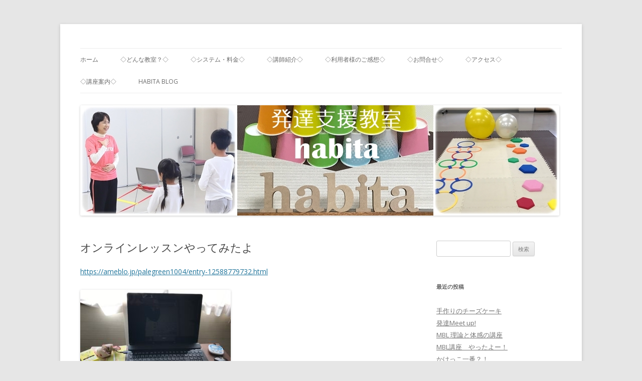

--- FILE ---
content_type: text/html; charset=UTF-8
request_url: https://habita-321.com/2020/04/11/%E3%82%AA%E3%83%B3%E3%83%A9%E3%82%A4%E3%83%B3%E3%83%AC%E3%83%83%E3%82%B9%E3%83%B3%E3%82%84%E3%81%A3%E3%81%A6%E3%81%BF%E3%81%9F%E3%82%88/
body_size: 9051
content:
<!DOCTYPE html>
<!--[if IE 7]>
<html class="ie ie7" lang="ja">
<![endif]-->
<!--[if IE 8]>
<html class="ie ie8" lang="ja">
<![endif]-->
<!--[if !(IE 7) & !(IE 8)]><!-->
<html lang="ja">
<!--<![endif]-->
<head>
<meta charset="UTF-8" />
<meta name="viewport" content="width=device-width" />
<title>オンラインレッスンやってみたよ | 発達支援教室habita</title>
<link rel="profile" href="http://gmpg.org/xfn/11" />
<link rel="pingback" href="https://habita-321.com/xmlrpc.php">
<!--[if lt IE 9]>
<script src="https://habita-321.com/wp-content/themes/twentytwelve/js/html5.js" type="text/javascript"></script>
<![endif]-->
<meta name='robots' content='max-image-preview:large' />
<link rel='dns-prefetch' href='//fonts.googleapis.com' />
<link href='https://fonts.gstatic.com' crossorigin rel='preconnect' />
<link rel="alternate" type="application/rss+xml" title="発達支援教室habita &raquo; フィード" href="https://habita-321.com/feed/" />
<link rel="alternate" type="application/rss+xml" title="発達支援教室habita &raquo; コメントフィード" href="https://habita-321.com/comments/feed/" />
<link rel="alternate" type="application/rss+xml" title="発達支援教室habita &raquo; オンラインレッスンやってみたよ のコメントのフィード" href="https://habita-321.com/2020/04/11/%e3%82%aa%e3%83%b3%e3%83%a9%e3%82%a4%e3%83%b3%e3%83%ac%e3%83%83%e3%82%b9%e3%83%b3%e3%82%84%e3%81%a3%e3%81%a6%e3%81%bf%e3%81%9f%e3%82%88/feed/" />
<script type="text/javascript">
/* <![CDATA[ */
window._wpemojiSettings = {"baseUrl":"https:\/\/s.w.org\/images\/core\/emoji\/15.0.3\/72x72\/","ext":".png","svgUrl":"https:\/\/s.w.org\/images\/core\/emoji\/15.0.3\/svg\/","svgExt":".svg","source":{"concatemoji":"https:\/\/habita-321.com\/wp-includes\/js\/wp-emoji-release.min.js?ver=6.5.7"}};
/*! This file is auto-generated */
!function(i,n){var o,s,e;function c(e){try{var t={supportTests:e,timestamp:(new Date).valueOf()};sessionStorage.setItem(o,JSON.stringify(t))}catch(e){}}function p(e,t,n){e.clearRect(0,0,e.canvas.width,e.canvas.height),e.fillText(t,0,0);var t=new Uint32Array(e.getImageData(0,0,e.canvas.width,e.canvas.height).data),r=(e.clearRect(0,0,e.canvas.width,e.canvas.height),e.fillText(n,0,0),new Uint32Array(e.getImageData(0,0,e.canvas.width,e.canvas.height).data));return t.every(function(e,t){return e===r[t]})}function u(e,t,n){switch(t){case"flag":return n(e,"\ud83c\udff3\ufe0f\u200d\u26a7\ufe0f","\ud83c\udff3\ufe0f\u200b\u26a7\ufe0f")?!1:!n(e,"\ud83c\uddfa\ud83c\uddf3","\ud83c\uddfa\u200b\ud83c\uddf3")&&!n(e,"\ud83c\udff4\udb40\udc67\udb40\udc62\udb40\udc65\udb40\udc6e\udb40\udc67\udb40\udc7f","\ud83c\udff4\u200b\udb40\udc67\u200b\udb40\udc62\u200b\udb40\udc65\u200b\udb40\udc6e\u200b\udb40\udc67\u200b\udb40\udc7f");case"emoji":return!n(e,"\ud83d\udc26\u200d\u2b1b","\ud83d\udc26\u200b\u2b1b")}return!1}function f(e,t,n){var r="undefined"!=typeof WorkerGlobalScope&&self instanceof WorkerGlobalScope?new OffscreenCanvas(300,150):i.createElement("canvas"),a=r.getContext("2d",{willReadFrequently:!0}),o=(a.textBaseline="top",a.font="600 32px Arial",{});return e.forEach(function(e){o[e]=t(a,e,n)}),o}function t(e){var t=i.createElement("script");t.src=e,t.defer=!0,i.head.appendChild(t)}"undefined"!=typeof Promise&&(o="wpEmojiSettingsSupports",s=["flag","emoji"],n.supports={everything:!0,everythingExceptFlag:!0},e=new Promise(function(e){i.addEventListener("DOMContentLoaded",e,{once:!0})}),new Promise(function(t){var n=function(){try{var e=JSON.parse(sessionStorage.getItem(o));if("object"==typeof e&&"number"==typeof e.timestamp&&(new Date).valueOf()<e.timestamp+604800&&"object"==typeof e.supportTests)return e.supportTests}catch(e){}return null}();if(!n){if("undefined"!=typeof Worker&&"undefined"!=typeof OffscreenCanvas&&"undefined"!=typeof URL&&URL.createObjectURL&&"undefined"!=typeof Blob)try{var e="postMessage("+f.toString()+"("+[JSON.stringify(s),u.toString(),p.toString()].join(",")+"));",r=new Blob([e],{type:"text/javascript"}),a=new Worker(URL.createObjectURL(r),{name:"wpTestEmojiSupports"});return void(a.onmessage=function(e){c(n=e.data),a.terminate(),t(n)})}catch(e){}c(n=f(s,u,p))}t(n)}).then(function(e){for(var t in e)n.supports[t]=e[t],n.supports.everything=n.supports.everything&&n.supports[t],"flag"!==t&&(n.supports.everythingExceptFlag=n.supports.everythingExceptFlag&&n.supports[t]);n.supports.everythingExceptFlag=n.supports.everythingExceptFlag&&!n.supports.flag,n.DOMReady=!1,n.readyCallback=function(){n.DOMReady=!0}}).then(function(){return e}).then(function(){var e;n.supports.everything||(n.readyCallback(),(e=n.source||{}).concatemoji?t(e.concatemoji):e.wpemoji&&e.twemoji&&(t(e.twemoji),t(e.wpemoji)))}))}((window,document),window._wpemojiSettings);
/* ]]> */
</script>
<style id='wp-emoji-styles-inline-css' type='text/css'>

	img.wp-smiley, img.emoji {
		display: inline !important;
		border: none !important;
		box-shadow: none !important;
		height: 1em !important;
		width: 1em !important;
		margin: 0 0.07em !important;
		vertical-align: -0.1em !important;
		background: none !important;
		padding: 0 !important;
	}
</style>
<link rel='stylesheet' id='wp-block-library-css' href='https://habita-321.com/wp-includes/css/dist/block-library/style.min.css?ver=6.5.7' type='text/css' media='all' />
<style id='wp-block-library-theme-inline-css' type='text/css'>
.wp-block-audio figcaption{color:#555;font-size:13px;text-align:center}.is-dark-theme .wp-block-audio figcaption{color:#ffffffa6}.wp-block-audio{margin:0 0 1em}.wp-block-code{border:1px solid #ccc;border-radius:4px;font-family:Menlo,Consolas,monaco,monospace;padding:.8em 1em}.wp-block-embed figcaption{color:#555;font-size:13px;text-align:center}.is-dark-theme .wp-block-embed figcaption{color:#ffffffa6}.wp-block-embed{margin:0 0 1em}.blocks-gallery-caption{color:#555;font-size:13px;text-align:center}.is-dark-theme .blocks-gallery-caption{color:#ffffffa6}.wp-block-image figcaption{color:#555;font-size:13px;text-align:center}.is-dark-theme .wp-block-image figcaption{color:#ffffffa6}.wp-block-image{margin:0 0 1em}.wp-block-pullquote{border-bottom:4px solid;border-top:4px solid;color:currentColor;margin-bottom:1.75em}.wp-block-pullquote cite,.wp-block-pullquote footer,.wp-block-pullquote__citation{color:currentColor;font-size:.8125em;font-style:normal;text-transform:uppercase}.wp-block-quote{border-left:.25em solid;margin:0 0 1.75em;padding-left:1em}.wp-block-quote cite,.wp-block-quote footer{color:currentColor;font-size:.8125em;font-style:normal;position:relative}.wp-block-quote.has-text-align-right{border-left:none;border-right:.25em solid;padding-left:0;padding-right:1em}.wp-block-quote.has-text-align-center{border:none;padding-left:0}.wp-block-quote.is-large,.wp-block-quote.is-style-large,.wp-block-quote.is-style-plain{border:none}.wp-block-search .wp-block-search__label{font-weight:700}.wp-block-search__button{border:1px solid #ccc;padding:.375em .625em}:where(.wp-block-group.has-background){padding:1.25em 2.375em}.wp-block-separator.has-css-opacity{opacity:.4}.wp-block-separator{border:none;border-bottom:2px solid;margin-left:auto;margin-right:auto}.wp-block-separator.has-alpha-channel-opacity{opacity:1}.wp-block-separator:not(.is-style-wide):not(.is-style-dots){width:100px}.wp-block-separator.has-background:not(.is-style-dots){border-bottom:none;height:1px}.wp-block-separator.has-background:not(.is-style-wide):not(.is-style-dots){height:2px}.wp-block-table{margin:0 0 1em}.wp-block-table td,.wp-block-table th{word-break:normal}.wp-block-table figcaption{color:#555;font-size:13px;text-align:center}.is-dark-theme .wp-block-table figcaption{color:#ffffffa6}.wp-block-video figcaption{color:#555;font-size:13px;text-align:center}.is-dark-theme .wp-block-video figcaption{color:#ffffffa6}.wp-block-video{margin:0 0 1em}.wp-block-template-part.has-background{margin-bottom:0;margin-top:0;padding:1.25em 2.375em}
</style>
<style id='classic-theme-styles-inline-css' type='text/css'>
/*! This file is auto-generated */
.wp-block-button__link{color:#fff;background-color:#32373c;border-radius:9999px;box-shadow:none;text-decoration:none;padding:calc(.667em + 2px) calc(1.333em + 2px);font-size:1.125em}.wp-block-file__button{background:#32373c;color:#fff;text-decoration:none}
</style>
<style id='global-styles-inline-css' type='text/css'>
body{--wp--preset--color--black: #000000;--wp--preset--color--cyan-bluish-gray: #abb8c3;--wp--preset--color--white: #fff;--wp--preset--color--pale-pink: #f78da7;--wp--preset--color--vivid-red: #cf2e2e;--wp--preset--color--luminous-vivid-orange: #ff6900;--wp--preset--color--luminous-vivid-amber: #fcb900;--wp--preset--color--light-green-cyan: #7bdcb5;--wp--preset--color--vivid-green-cyan: #00d084;--wp--preset--color--pale-cyan-blue: #8ed1fc;--wp--preset--color--vivid-cyan-blue: #0693e3;--wp--preset--color--vivid-purple: #9b51e0;--wp--preset--color--blue: #21759b;--wp--preset--color--dark-gray: #444;--wp--preset--color--medium-gray: #9f9f9f;--wp--preset--color--light-gray: #e6e6e6;--wp--preset--gradient--vivid-cyan-blue-to-vivid-purple: linear-gradient(135deg,rgba(6,147,227,1) 0%,rgb(155,81,224) 100%);--wp--preset--gradient--light-green-cyan-to-vivid-green-cyan: linear-gradient(135deg,rgb(122,220,180) 0%,rgb(0,208,130) 100%);--wp--preset--gradient--luminous-vivid-amber-to-luminous-vivid-orange: linear-gradient(135deg,rgba(252,185,0,1) 0%,rgba(255,105,0,1) 100%);--wp--preset--gradient--luminous-vivid-orange-to-vivid-red: linear-gradient(135deg,rgba(255,105,0,1) 0%,rgb(207,46,46) 100%);--wp--preset--gradient--very-light-gray-to-cyan-bluish-gray: linear-gradient(135deg,rgb(238,238,238) 0%,rgb(169,184,195) 100%);--wp--preset--gradient--cool-to-warm-spectrum: linear-gradient(135deg,rgb(74,234,220) 0%,rgb(151,120,209) 20%,rgb(207,42,186) 40%,rgb(238,44,130) 60%,rgb(251,105,98) 80%,rgb(254,248,76) 100%);--wp--preset--gradient--blush-light-purple: linear-gradient(135deg,rgb(255,206,236) 0%,rgb(152,150,240) 100%);--wp--preset--gradient--blush-bordeaux: linear-gradient(135deg,rgb(254,205,165) 0%,rgb(254,45,45) 50%,rgb(107,0,62) 100%);--wp--preset--gradient--luminous-dusk: linear-gradient(135deg,rgb(255,203,112) 0%,rgb(199,81,192) 50%,rgb(65,88,208) 100%);--wp--preset--gradient--pale-ocean: linear-gradient(135deg,rgb(255,245,203) 0%,rgb(182,227,212) 50%,rgb(51,167,181) 100%);--wp--preset--gradient--electric-grass: linear-gradient(135deg,rgb(202,248,128) 0%,rgb(113,206,126) 100%);--wp--preset--gradient--midnight: linear-gradient(135deg,rgb(2,3,129) 0%,rgb(40,116,252) 100%);--wp--preset--font-size--small: 13px;--wp--preset--font-size--medium: 20px;--wp--preset--font-size--large: 36px;--wp--preset--font-size--x-large: 42px;--wp--preset--spacing--20: 0.44rem;--wp--preset--spacing--30: 0.67rem;--wp--preset--spacing--40: 1rem;--wp--preset--spacing--50: 1.5rem;--wp--preset--spacing--60: 2.25rem;--wp--preset--spacing--70: 3.38rem;--wp--preset--spacing--80: 5.06rem;--wp--preset--shadow--natural: 6px 6px 9px rgba(0, 0, 0, 0.2);--wp--preset--shadow--deep: 12px 12px 50px rgba(0, 0, 0, 0.4);--wp--preset--shadow--sharp: 6px 6px 0px rgba(0, 0, 0, 0.2);--wp--preset--shadow--outlined: 6px 6px 0px -3px rgba(255, 255, 255, 1), 6px 6px rgba(0, 0, 0, 1);--wp--preset--shadow--crisp: 6px 6px 0px rgba(0, 0, 0, 1);}:where(.is-layout-flex){gap: 0.5em;}:where(.is-layout-grid){gap: 0.5em;}body .is-layout-flex{display: flex;}body .is-layout-flex{flex-wrap: wrap;align-items: center;}body .is-layout-flex > *{margin: 0;}body .is-layout-grid{display: grid;}body .is-layout-grid > *{margin: 0;}:where(.wp-block-columns.is-layout-flex){gap: 2em;}:where(.wp-block-columns.is-layout-grid){gap: 2em;}:where(.wp-block-post-template.is-layout-flex){gap: 1.25em;}:where(.wp-block-post-template.is-layout-grid){gap: 1.25em;}.has-black-color{color: var(--wp--preset--color--black) !important;}.has-cyan-bluish-gray-color{color: var(--wp--preset--color--cyan-bluish-gray) !important;}.has-white-color{color: var(--wp--preset--color--white) !important;}.has-pale-pink-color{color: var(--wp--preset--color--pale-pink) !important;}.has-vivid-red-color{color: var(--wp--preset--color--vivid-red) !important;}.has-luminous-vivid-orange-color{color: var(--wp--preset--color--luminous-vivid-orange) !important;}.has-luminous-vivid-amber-color{color: var(--wp--preset--color--luminous-vivid-amber) !important;}.has-light-green-cyan-color{color: var(--wp--preset--color--light-green-cyan) !important;}.has-vivid-green-cyan-color{color: var(--wp--preset--color--vivid-green-cyan) !important;}.has-pale-cyan-blue-color{color: var(--wp--preset--color--pale-cyan-blue) !important;}.has-vivid-cyan-blue-color{color: var(--wp--preset--color--vivid-cyan-blue) !important;}.has-vivid-purple-color{color: var(--wp--preset--color--vivid-purple) !important;}.has-black-background-color{background-color: var(--wp--preset--color--black) !important;}.has-cyan-bluish-gray-background-color{background-color: var(--wp--preset--color--cyan-bluish-gray) !important;}.has-white-background-color{background-color: var(--wp--preset--color--white) !important;}.has-pale-pink-background-color{background-color: var(--wp--preset--color--pale-pink) !important;}.has-vivid-red-background-color{background-color: var(--wp--preset--color--vivid-red) !important;}.has-luminous-vivid-orange-background-color{background-color: var(--wp--preset--color--luminous-vivid-orange) !important;}.has-luminous-vivid-amber-background-color{background-color: var(--wp--preset--color--luminous-vivid-amber) !important;}.has-light-green-cyan-background-color{background-color: var(--wp--preset--color--light-green-cyan) !important;}.has-vivid-green-cyan-background-color{background-color: var(--wp--preset--color--vivid-green-cyan) !important;}.has-pale-cyan-blue-background-color{background-color: var(--wp--preset--color--pale-cyan-blue) !important;}.has-vivid-cyan-blue-background-color{background-color: var(--wp--preset--color--vivid-cyan-blue) !important;}.has-vivid-purple-background-color{background-color: var(--wp--preset--color--vivid-purple) !important;}.has-black-border-color{border-color: var(--wp--preset--color--black) !important;}.has-cyan-bluish-gray-border-color{border-color: var(--wp--preset--color--cyan-bluish-gray) !important;}.has-white-border-color{border-color: var(--wp--preset--color--white) !important;}.has-pale-pink-border-color{border-color: var(--wp--preset--color--pale-pink) !important;}.has-vivid-red-border-color{border-color: var(--wp--preset--color--vivid-red) !important;}.has-luminous-vivid-orange-border-color{border-color: var(--wp--preset--color--luminous-vivid-orange) !important;}.has-luminous-vivid-amber-border-color{border-color: var(--wp--preset--color--luminous-vivid-amber) !important;}.has-light-green-cyan-border-color{border-color: var(--wp--preset--color--light-green-cyan) !important;}.has-vivid-green-cyan-border-color{border-color: var(--wp--preset--color--vivid-green-cyan) !important;}.has-pale-cyan-blue-border-color{border-color: var(--wp--preset--color--pale-cyan-blue) !important;}.has-vivid-cyan-blue-border-color{border-color: var(--wp--preset--color--vivid-cyan-blue) !important;}.has-vivid-purple-border-color{border-color: var(--wp--preset--color--vivid-purple) !important;}.has-vivid-cyan-blue-to-vivid-purple-gradient-background{background: var(--wp--preset--gradient--vivid-cyan-blue-to-vivid-purple) !important;}.has-light-green-cyan-to-vivid-green-cyan-gradient-background{background: var(--wp--preset--gradient--light-green-cyan-to-vivid-green-cyan) !important;}.has-luminous-vivid-amber-to-luminous-vivid-orange-gradient-background{background: var(--wp--preset--gradient--luminous-vivid-amber-to-luminous-vivid-orange) !important;}.has-luminous-vivid-orange-to-vivid-red-gradient-background{background: var(--wp--preset--gradient--luminous-vivid-orange-to-vivid-red) !important;}.has-very-light-gray-to-cyan-bluish-gray-gradient-background{background: var(--wp--preset--gradient--very-light-gray-to-cyan-bluish-gray) !important;}.has-cool-to-warm-spectrum-gradient-background{background: var(--wp--preset--gradient--cool-to-warm-spectrum) !important;}.has-blush-light-purple-gradient-background{background: var(--wp--preset--gradient--blush-light-purple) !important;}.has-blush-bordeaux-gradient-background{background: var(--wp--preset--gradient--blush-bordeaux) !important;}.has-luminous-dusk-gradient-background{background: var(--wp--preset--gradient--luminous-dusk) !important;}.has-pale-ocean-gradient-background{background: var(--wp--preset--gradient--pale-ocean) !important;}.has-electric-grass-gradient-background{background: var(--wp--preset--gradient--electric-grass) !important;}.has-midnight-gradient-background{background: var(--wp--preset--gradient--midnight) !important;}.has-small-font-size{font-size: var(--wp--preset--font-size--small) !important;}.has-medium-font-size{font-size: var(--wp--preset--font-size--medium) !important;}.has-large-font-size{font-size: var(--wp--preset--font-size--large) !important;}.has-x-large-font-size{font-size: var(--wp--preset--font-size--x-large) !important;}
.wp-block-navigation a:where(:not(.wp-element-button)){color: inherit;}
:where(.wp-block-post-template.is-layout-flex){gap: 1.25em;}:where(.wp-block-post-template.is-layout-grid){gap: 1.25em;}
:where(.wp-block-columns.is-layout-flex){gap: 2em;}:where(.wp-block-columns.is-layout-grid){gap: 2em;}
.wp-block-pullquote{font-size: 1.5em;line-height: 1.6;}
</style>
<link rel='stylesheet' id='contact-form-7-css' href='https://habita-321.com/wp-content/plugins/contact-form-7/includes/css/styles.css?ver=5.9.3' type='text/css' media='all' />
<link rel='stylesheet' id='dashicons-css' href='https://habita-321.com/wp-includes/css/dashicons.min.css?ver=6.5.7' type='text/css' media='all' />
<link rel='stylesheet' id='thickbox-css' href='https://habita-321.com/wp-includes/js/thickbox/thickbox.css?ver=6.5.7' type='text/css' media='all' />
<link rel='stylesheet' id='formzu_plugin_client-css' href='https://habita-321.com/wp-content/plugins/formzu-wp/css/formzu_plugin_client.css?ver=1712381025' type='text/css' media='all' />
<link rel='stylesheet' id='twentytwelve-fonts-css' href='https://fonts.googleapis.com/css?family=Open+Sans:400italic,700italic,400,700&#038;subset=latin,latin-ext' type='text/css' media='all' />
<link rel='stylesheet' id='twentytwelve-style-css' href='https://habita-321.com/wp-content/themes/twentytwelve/style.css?ver=6.5.7' type='text/css' media='all' />
<link rel='stylesheet' id='twentytwelve-block-style-css' href='https://habita-321.com/wp-content/themes/twentytwelve/css/blocks.css?ver=20181230' type='text/css' media='all' />
<!--[if lt IE 9]>
<link rel='stylesheet' id='twentytwelve-ie-css' href='https://habita-321.com/wp-content/themes/twentytwelve/css/ie.css?ver=20121010' type='text/css' media='all' />
<![endif]-->
<link rel='stylesheet' id='tablepress-default-css' href='https://habita-321.com/wp-content/plugins/tablepress/css/build/default.css?ver=2.3' type='text/css' media='all' />
<script type="text/javascript" src="https://habita-321.com/wp-includes/js/jquery/jquery.min.js?ver=3.7.1" id="jquery-core-js"></script>
<script type="text/javascript" src="https://habita-321.com/wp-includes/js/jquery/jquery-migrate.min.js?ver=3.4.1" id="jquery-migrate-js"></script>
<link rel="https://api.w.org/" href="https://habita-321.com/wp-json/" /><link rel="alternate" type="application/json" href="https://habita-321.com/wp-json/wp/v2/posts/386" /><link rel="EditURI" type="application/rsd+xml" title="RSD" href="https://habita-321.com/xmlrpc.php?rsd" />
<meta name="generator" content="WordPress 6.5.7" />
<link rel="canonical" href="https://habita-321.com/2020/04/11/%e3%82%aa%e3%83%b3%e3%83%a9%e3%82%a4%e3%83%b3%e3%83%ac%e3%83%83%e3%82%b9%e3%83%b3%e3%82%84%e3%81%a3%e3%81%a6%e3%81%bf%e3%81%9f%e3%82%88/" />
<link rel='shortlink' href='https://habita-321.com/?p=386' />
<link rel="alternate" type="application/json+oembed" href="https://habita-321.com/wp-json/oembed/1.0/embed?url=https%3A%2F%2Fhabita-321.com%2F2020%2F04%2F11%2F%25e3%2582%25aa%25e3%2583%25b3%25e3%2583%25a9%25e3%2582%25a4%25e3%2583%25b3%25e3%2583%25ac%25e3%2583%2583%25e3%2582%25b9%25e3%2583%25b3%25e3%2582%2584%25e3%2581%25a3%25e3%2581%25a6%25e3%2581%25bf%25e3%2581%259f%25e3%2582%2588%2F" />
<link rel="alternate" type="text/xml+oembed" href="https://habita-321.com/wp-json/oembed/1.0/embed?url=https%3A%2F%2Fhabita-321.com%2F2020%2F04%2F11%2F%25e3%2582%25aa%25e3%2583%25b3%25e3%2583%25a9%25e3%2582%25a4%25e3%2583%25b3%25e3%2583%25ac%25e3%2583%2583%25e3%2582%25b9%25e3%2583%25b3%25e3%2582%2584%25e3%2581%25a3%25e3%2581%25a6%25e3%2581%25bf%25e3%2581%259f%25e3%2582%2588%2F&#038;format=xml" />
<style type="text/css">.recentcomments a{display:inline !important;padding:0 !important;margin:0 !important;}</style>	<style type="text/css" id="twentytwelve-header-css">
		.site-title,
	.site-description {
		position: absolute;
		clip: rect(1px 1px 1px 1px); /* IE7 */
		clip: rect(1px, 1px, 1px, 1px);
	}
			</style>
	<link rel="icon" href="https://habita-321.com/wp-content/uploads/2019/04/cropped-habitaicon-32x32.png" sizes="32x32" />
<link rel="icon" href="https://habita-321.com/wp-content/uploads/2019/04/cropped-habitaicon-192x192.png" sizes="192x192" />
<link rel="apple-touch-icon" href="https://habita-321.com/wp-content/uploads/2019/04/cropped-habitaicon-180x180.png" />
<meta name="msapplication-TileImage" content="https://habita-321.com/wp-content/uploads/2019/04/cropped-habitaicon-270x270.png" />
</head>

<body class="post-template-default single single-post postid-386 single-format-standard wp-embed-responsive custom-font-enabled single-author">
<div id="page" class="hfeed site">
	<header id="masthead" class="site-header" role="banner">
		<hgroup>
			<h1 class="site-title"><a href="https://habita-321.com/" title="発達支援教室habita" rel="home">発達支援教室habita</a></h1>
			<h2 class="site-description">～発達の土台を築こう～</h2>
		</hgroup>

		<nav id="site-navigation" class="main-navigation" role="navigation">
			<button class="menu-toggle">メニュー</button>
			<a class="assistive-text" href="#content" title="コンテンツへスキップ">コンテンツへスキップ</a>
			<div class="menu-menu-container"><ul id="menu-menu" class="nav-menu"><li id="menu-item-126" class="menu-item menu-item-type-custom menu-item-object-custom menu-item-home menu-item-126"><a href="http://habita-321.com">ホーム</a></li>
<li id="menu-item-112" class="menu-item menu-item-type-post_type menu-item-object-page menu-item-112"><a href="https://habita-321.com/%e6%95%99%e5%ae%a4%e6%a6%82%e8%a6%81/">◇どんな教室？◇</a></li>
<li id="menu-item-111" class="menu-item menu-item-type-post_type menu-item-object-page menu-item-111"><a href="https://habita-321.com/%e3%82%b7%e3%82%b9%e3%83%86%e3%83%a0%e3%83%bb%e6%96%99%e9%87%91/">◇システム・料金◇</a></li>
<li id="menu-item-228" class="menu-item menu-item-type-post_type menu-item-object-page menu-item-228"><a href="https://habita-321.com/%e2%97%87%e8%ac%9b%e5%b8%ab%e7%b4%b9%e4%bb%8b%e2%97%87/">◇講師紹介◇</a></li>
<li id="menu-item-225" class="menu-item menu-item-type-post_type menu-item-object-page menu-item-225"><a href="https://habita-321.com/%e5%88%a9%e7%94%a8%e8%80%85%e6%a7%98%e3%81%ae%e3%81%94%e6%84%9f%e6%83%b3/">◇利用者様のご感想◇</a></li>
<li id="menu-item-227" class="menu-item menu-item-type-post_type menu-item-object-page menu-item-227"><a href="https://habita-321.com/%e3%81%8a%e5%95%8f%e5%90%88%e3%81%9b/">◇お問合せ◇</a></li>
<li id="menu-item-285" class="menu-item menu-item-type-post_type menu-item-object-page menu-item-285"><a href="https://habita-321.com/%e3%82%a2%e3%82%af%e3%82%bb%e3%82%b9-2/">◇アクセス◇</a></li>
<li id="menu-item-438" class="menu-item menu-item-type-post_type menu-item-object-page menu-item-438"><a href="https://habita-321.com/%e8%ac%9b%e5%ba%a7%e6%a1%88%e5%86%85/">◇講座案内◇</a></li>
<li id="menu-item-230" class="menu-item menu-item-type-post_type menu-item-object-page current_page_parent menu-item-230"><a href="https://habita-321.com/habita-blog/">habita blog</a></li>
</ul></div>		</nav><!-- #site-navigation -->

				<a href="https://habita-321.com/"><img src="https://habita-321.com/wp-content/uploads/2019/06/hedder0614.jpg" class="header-image" width="955" height="220" alt="発達支援教室habita" /></a>
			</header><!-- #masthead -->

	<div id="main" class="wrapper">

	<div id="primary" class="site-content">
		<div id="content" role="main">

			
				
	<article id="post-386" class="post-386 post type-post status-publish format-standard hentry category-1">
				<header class="entry-header">
			
						<h1 class="entry-title">オンラインレッスンやってみたよ</h1>
								</header><!-- .entry-header -->

				<div class="entry-content">
			
<p><a rel="noopener noreferrer" href="https://ameblo.jp/palegreen1004/entry-12588779732.html" target="_blank">https://ameblo.jp/palegreen1004/entry-12588779732.html</a></p>



<figure class="wp-block-image size-medium"><img fetchpriority="high" decoding="async" width="300" height="199" src="https://habita-321.com/wp-content/uploads/2020/04/img_9763-300x199.jpg" alt="" class="wp-image-388" srcset="https://habita-321.com/wp-content/uploads/2020/04/img_9763-300x199.jpg 300w, https://habita-321.com/wp-content/uploads/2020/04/img_9763-1024x678.jpg 1024w, https://habita-321.com/wp-content/uploads/2020/04/img_9763-768x509.jpg 768w, https://habita-321.com/wp-content/uploads/2020/04/img_9763-1536x1017.jpg 1536w, https://habita-321.com/wp-content/uploads/2020/04/img_9763-2048x1357.jpg 2048w, https://habita-321.com/wp-content/uploads/2020/04/img_9763-624x413.jpg 624w" sizes="(max-width: 300px) 100vw, 300px" /></figure>
					</div><!-- .entry-content -->
		
		<footer class="entry-meta">
			カテゴリー: <a href="https://habita-321.com/category/%e6%9c%aa%e5%88%86%e9%a1%9e/" rel="category tag">未分類</a> | 投稿日: <a href="https://habita-321.com/2020/04/11/%e3%82%aa%e3%83%b3%e3%83%a9%e3%82%a4%e3%83%b3%e3%83%ac%e3%83%83%e3%82%b9%e3%83%b3%e3%82%84%e3%81%a3%e3%81%a6%e3%81%bf%e3%81%9f%e3%82%88/" title="1:04 PM" rel="bookmark"><time class="entry-date" datetime="2020-04-11T13:04:29+09:00">2020年4月11日</time></a> | <span class="by-author">投稿者: <span class="author vcard"><a class="url fn n" href="https://habita-321.com/author/habita-321/" title="habita-321 の投稿をすべて表示" rel="author">habita-321</a></span></span>								</footer><!-- .entry-meta -->
	</article><!-- #post -->

				<nav class="nav-single">
					<h3 class="assistive-text">投稿ナビゲーション</h3>
					<span class="nav-previous"><a href="https://habita-321.com/2020/03/30/%e3%81%8a%e5%ae%b6%e3%81%a7%e3%81%af%e3%81%93%e3%82%93%e3%81%aa%e9%a2%a8%e3%81%ab/" rel="prev"><span class="meta-nav">&larr;</span> お家ではこんな風に</a></span>
					<span class="nav-next"><a href="https://habita-321.com/2020/05/02/%e5%ad%90%e3%81%a9%e3%82%82%e3%81%8c%e5%ac%89%e3%81%97%e3%81%84%e3%81%ae%e3%81%af-%e8%a6%aa%e3%81%8c%e5%ac%89%e3%81%97%e3%81%84%e3%81%ae%e3%81%af/" rel="next">子どもが嬉しいのは 親が嬉しいのは <span class="meta-nav">&rarr;</span></a></span>
				</nav><!-- .nav-single -->

				
<div id="comments" class="comments-area">

	
	
	
</div><!-- #comments .comments-area -->

			
		</div><!-- #content -->
	</div><!-- #primary -->


			<div id="secondary" class="widget-area" role="complementary">
			<aside id="search-2" class="widget widget_search"><form role="search" method="get" id="searchform" class="searchform" action="https://habita-321.com/">
				<div>
					<label class="screen-reader-text" for="s">検索:</label>
					<input type="text" value="" name="s" id="s" />
					<input type="submit" id="searchsubmit" value="検索" />
				</div>
			</form></aside>
		<aside id="recent-posts-2" class="widget widget_recent_entries">
		<h3 class="widget-title">最近の投稿</h3>
		<ul>
											<li>
					<a href="https://habita-321.com/2021/03/28/%e6%89%8b%e4%bd%9c%e3%82%8a%e3%81%ae%e3%83%81%e3%83%bc%e3%82%ba%e3%82%b1%e3%83%bc%e3%82%ad/">手作りのチーズケーキ</a>
									</li>
											<li>
					<a href="https://habita-321.com/2020/12/06/%e7%99%ba%e9%81%94meet-up/">発達Meet up!</a>
									</li>
											<li>
					<a href="https://habita-321.com/2020/11/16/mbl-%e7%90%86%e8%ab%96%e3%81%a8%e4%bd%93%e6%84%9f%e3%81%ae%e8%ac%9b%e5%ba%a7/">MBL 理論と体感の講座</a>
									</li>
											<li>
					<a href="https://habita-321.com/2020/11/01/mbl%e8%ac%9b%e5%ba%a7%e3%80%80%e3%82%84%e3%81%a3%e3%81%9f%e3%82%88%e3%83%bc%ef%bc%81/">MBL講座　やったよー！</a>
									</li>
											<li>
					<a href="https://habita-321.com/2020/10/27/%e3%81%8b%e3%81%91%e3%81%a3%e3%81%93%e4%b8%80%e7%95%aa%ef%bc%9f%ef%bc%81/">かけっこ一番？！</a>
									</li>
					</ul>

		</aside><aside id="recent-comments-2" class="widget widget_recent_comments"><h3 class="widget-title">最近のコメント</h3><ul id="recentcomments"></ul></aside><aside id="archives-2" class="widget widget_archive"><h3 class="widget-title">アーカイブ</h3>
			<ul>
					<li><a href='https://habita-321.com/2021/03/'>2021年3月</a></li>
	<li><a href='https://habita-321.com/2020/12/'>2020年12月</a></li>
	<li><a href='https://habita-321.com/2020/11/'>2020年11月</a></li>
	<li><a href='https://habita-321.com/2020/10/'>2020年10月</a></li>
	<li><a href='https://habita-321.com/2020/09/'>2020年9月</a></li>
	<li><a href='https://habita-321.com/2020/08/'>2020年8月</a></li>
	<li><a href='https://habita-321.com/2020/07/'>2020年7月</a></li>
	<li><a href='https://habita-321.com/2020/06/'>2020年6月</a></li>
	<li><a href='https://habita-321.com/2020/05/'>2020年5月</a></li>
	<li><a href='https://habita-321.com/2020/04/'>2020年4月</a></li>
	<li><a href='https://habita-321.com/2020/03/'>2020年3月</a></li>
	<li><a href='https://habita-321.com/2020/02/'>2020年2月</a></li>
	<li><a href='https://habita-321.com/2019/12/'>2019年12月</a></li>
	<li><a href='https://habita-321.com/2019/11/'>2019年11月</a></li>
	<li><a href='https://habita-321.com/2019/10/'>2019年10月</a></li>
	<li><a href='https://habita-321.com/2019/09/'>2019年9月</a></li>
	<li><a href='https://habita-321.com/2019/08/'>2019年8月</a></li>
	<li><a href='https://habita-321.com/2019/07/'>2019年7月</a></li>
	<li><a href='https://habita-321.com/2019/06/'>2019年6月</a></li>
			</ul>

			</aside><aside id="categories-2" class="widget widget_categories"><h3 class="widget-title">カテゴリー</h3>
			<ul>
					<li class="cat-item cat-item-7"><a href="https://habita-321.com/category/%e3%81%8a%e7%9f%a5%e3%82%89%e3%81%9b/">お知らせ</a>
</li>
	<li class="cat-item cat-item-16"><a href="https://habita-321.com/category/%e3%83%95%e3%82%a9%e3%82%a4%e3%83%a4%e3%83%bc%e3%82%b7%e3%83%a5%e3%82%bf%e3%82%a4%e3%83%b3/">フォイヤーシュタイン</a>
</li>
	<li class="cat-item cat-item-5"><a href="https://habita-321.com/category/%e3%83%96%e3%83%ac%e3%82%a4%e3%83%b3%e3%82%b8%e3%83%a0/">ブレインジム</a>
</li>
	<li class="cat-item cat-item-1"><a href="https://habita-321.com/category/%e6%9c%aa%e5%88%86%e9%a1%9e/">未分類</a>
</li>
	<li class="cat-item cat-item-4"><a href="https://habita-321.com/category/%e7%99%82%e8%82%b2/">療育</a>
</li>
			</ul>

			</aside>		</div><!-- #secondary -->
		</div><!-- #main .wrapper -->
	<footer id="colophon" role="contentinfo">
		<div class="site-info">
									<a href="https://ja.wordpress.org/" class="imprint" title="セマンティックなパブリッシングツール">
				Proudly powered by WordPress			</a>
		</div><!-- .site-info -->
	</footer><!-- #colophon -->
</div><!-- #page -->

<script type="text/javascript" src="https://habita-321.com/wp-content/plugins/contact-form-7/includes/swv/js/index.js?ver=5.9.3" id="swv-js"></script>
<script type="text/javascript" id="contact-form-7-js-extra">
/* <![CDATA[ */
var wpcf7 = {"api":{"root":"https:\/\/habita-321.com\/wp-json\/","namespace":"contact-form-7\/v1"}};
/* ]]> */
</script>
<script type="text/javascript" src="https://habita-321.com/wp-content/plugins/contact-form-7/includes/js/index.js?ver=5.9.3" id="contact-form-7-js"></script>
<script type="text/javascript" id="thickbox-js-extra">
/* <![CDATA[ */
var thickboxL10n = {"next":"\u6b21\u3078 >","prev":"< \u524d\u3078","image":"\u753b\u50cf","of":"\/","close":"\u9589\u3058\u308b","noiframes":"\u3053\u306e\u6a5f\u80fd\u3067\u306f iframe \u304c\u5fc5\u8981\u3067\u3059\u3002\u73fe\u5728 iframe \u3092\u7121\u52b9\u5316\u3057\u3066\u3044\u308b\u304b\u3001\u5bfe\u5fdc\u3057\u3066\u3044\u306a\u3044\u30d6\u30e9\u30a6\u30b6\u30fc\u3092\u4f7f\u3063\u3066\u3044\u308b\u3088\u3046\u3067\u3059\u3002","loadingAnimation":"https:\/\/habita-321.com\/wp-includes\/js\/thickbox\/loadingAnimation.gif"};
/* ]]> */
</script>
<script type="text/javascript" src="https://habita-321.com/wp-includes/js/thickbox/thickbox.js?ver=3.1-20121105" id="thickbox-js"></script>
<script type="text/javascript" src="https://habita-321.com/wp-content/plugins/formzu-wp/js/trim_formzu_fixed_widget_layer.js?ver=1712381025" id="trim_formzu_fixed_widget_layer-js"></script>
<script type="text/javascript" src="https://habita-321.com/wp-content/plugins/formzu-wp/js/formzu_resize_thickbox.js?ver=1712381025" id="formzu_resize_thickbox-js"></script>
<script type="text/javascript" src="https://habita-321.com/wp-content/themes/twentytwelve/js/navigation.js?ver=20140711" id="twentytwelve-navigation-js"></script>
</body>
</html>
